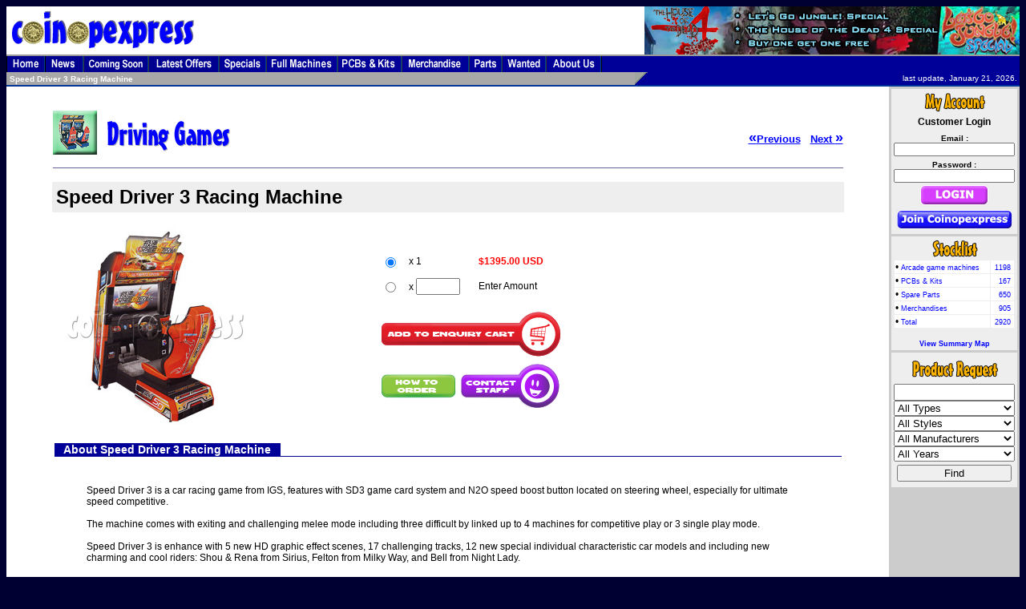

--- FILE ---
content_type: text/html; charset=utf-8
request_url: https://www.coinopexpress.com/products/machines/driving-riding-games/speed-driver-3-racing-machine-8690.html
body_size: 12145
content:
<script type="text/javascript">
//<![CDATA[
function toggleSection(a){if(a=document.getElementById(a))a.style.display="none"==a.style.display?"inline":"none"}function hexval(a){return a.toString(16).toUpperCase()}function onchange_price(a){a.value=(100*a.value|0)/100}function onchange_integer(a){a.value|=0}function onchange_float(a){a.value=parseFloat(a.value)||0}
function onchange_colour_slider(a,b,c){var e=parseInt(b.value,16)&255;b.value=e.toString(16);var d=document.getElementsByName(a)[0];d&&(b=parseInt(d.value.slice(-6),16)&16777215,c=5-c<<2,b=b^b&255<<c|e<<c,d.value="#"+("000000"+b.toString(16)).slice(-6),a=document.getElementById(a+"_table"))&&(a.style.backgroundColor="#"+("000000"+b.toString(16)).slice(-6),a.style.color="#"+("000000"+(65793*(((b&255)+(b>>8&255)+(b>>16&255))/3&255)^8421504).toString(16)).slice(-6))};
//]]>
</script>

<html lang="en">
<head>
	<meta http-equiv="Content-Type" content="text/html; charset=utf-8" />
	<title>Speed Driver 3 Racing Machine</title>
	<meta  name="Description" content="Speed Driver 3 is a car racing game from IGS, features with SD3 game card system and N2O speed boost button located on steering wheel, especially for ultimate speed competitive." />
	<meta name="Keywords" content="Speed, Driver, 3, Racing, Machine" />
	<!-- arcade, video game, coinop, amusement, devices, pcb, dedicated, pinball, redemption, parts, sega, namco, konami, snk, capcom, taito, atari, midway, williams, coin, operated, coinop, gaming, pinball, pool, juke box, simulator, AWP, SWP, club, billiard, pool tables, air hockey, ping pong, jukebox, foosball, Dartboards, game equipment, shuffleboard, table tennis, gambling, video games, arcade games, amusement parks, fruit machines, directory -->

	<!-- Social Media Sharing -->

	<meta property="og:url" content="https://www.coinopexpress.com/products/machines/driving-riding-games/speed-driver-3-racing-machine-8690.html" />
	<meta property="og:title" content="Speed Driver 3 Racing Machine" />
	<meta property="og:description" content="Speed Driver 3 is a car racing game from IGS, features with SD3 game card system and N2O speed boost button located on steering wheel, especially for ultimate speed competitive." />

			<meta property="og:image" content="https://static.coinopexpress.com/images/products/large/8690.jpg"/>
	

	<meta name="twitter:card" content="summary" />
	<meta property="og:url" content="https://www.coinopexpress.com/products/machines/driving-riding-games/speed-driver-3-racing-machine-8690.html" />
	<meta property="og:title" content="Speed Driver 3 Racing Machine" />
	<meta property="og:description" content="Speed Driver 3 is a car racing game from IGS, features with SD3 game card system and N2O speed boost button located on steering wheel, especially for ultimate speed competitive." />

			<meta property="og:image" content="https://static.coinopexpress.com/images/products/large/8690.jpg" />
	
	<!-- /Social Media Sharing -->


	<link rel="shortcut icon" href="/favicon.ico" type="image/x-icon" />
	<link rel="icon" href="/favicon.ico" type="image/x-icon" />
	<script type="text/javascript" src="/jquery/thickbox.js"></script>
	<script type="text/javascript" src="/jscript/tooltip.1.0.2.js"></script>
	<script type="text/javascript">
//<![CDATA[
function MM_swapImgRestore() { //v3.0
  var i,x,a=document.MM_sr; for(i=0;a&&i<a.length&&(x=a[i])&&x.oSrc;i++) x.src=x.oSrc;
}
function MM_preloadImages() { //v3.0
  var d=document; if(d.images){ if(!d.MM_p) d.MM_p=new Array();
    var i,j=d.MM_p.length,a=MM_preloadImages.arguments; for(i=0; i<a.length; i++)
    if (a[i].indexOf("#")!=0){ d.MM_p[j]=new Image; d.MM_p[j++].src=a[i];}}
}
function MM_swapImage() { //v3.0
  var i,j=0,x,a=MM_swapImage.arguments; document.MM_sr=new Array; for(i=0;i<(a.length-2);i+=3)
   if ((x=MM_findObj(a[i]))!=null){document.MM_sr[j++]=x; if(!x.oSrc) x.oSrc=x.src; x.src=a[i+2];}
}
function MM_findObj(n, d) { //v4.0
  var p,i,x;  if(!d) d=document; if((p=n.indexOf("?"))>0&&parent.frames.length) {
    d=parent.frames[n.substring(p+1)].document; n=n.substring(0,p);}
  if(!(x=d[n])&&d.all) x=d.all[n]; for (i=0;!x&&i<d.forms.length;i++) x=d.forms[i][n];
  for(i=0;!x&&d.layers&&i<d.layers.length;i++) x=MM_findObj(n,d.layers[i].document);
  if(!x && document.getElementById) x=document.getElementById(n); return x;
}
function MM_openBrWindow(theURL,winName,features) { //v2.0
  window.open(theURL,winName,features);
}
//]]>
	</script>
	<!-- <link rel="stylesheet" href="/css/style.css" type="text/css" /> -->
	<link rel="stylesheet" href="/css/jquery.thickbox.css" type="text/css" />
	<link rel="stylesheet" href="/site.css" type="text/css" />
</head>

<body bgcolor="#000033" text="#000000" alink="#333333" link="#0000FF" vlink="#0000FF" onload="MM_preloadImages('/img_coe/bar_tender_blue.gif', '/img_coe/bar_fullmachines_blue.gif', '/img_coe/bar_pcbs_kits_blue.gif', '/img_coe/bar_merchandise_blue.gif','/img_coe/bar_spareparts_blue.gif', '/img_coe/bar_other_blue.gif', '/img_coe/bar_aboutus_blue.gif', '/img_coe/bar_latestoffers_blue.gif', '/img_coe/bar_news_blue.gif', '/img_coe/bar_comingsoon_blue.gif', '/img_coe/bar_wanted_blue.gif', '/img_coe/bar_specials_blue.gif','/img_coe/bar_home.gif','/img_coe/bar_latestoffers_blue.gif')">
<script type="text/javascript">
//<![CDATA[
(function(i,s,o,g,r,a,m){i['GoogleAnalyticsObject']=r;i[r]=i[r]||function(){
(i[r].q=i[r].q||[]).push(arguments)},i[r].l=1*new Date();a=s.createElement(o),
m=s.getElementsByTagName(o)[0];a.async=1;a.src=g;m.parentNode.insertBefore(a,m)
})(window,document,'script','//www.google-analytics.com/analytics.js','ga');
ga('create', 'UA-44697265-6', 'coinopexpress.com');
ga('send', 'pageview');
//]]>
</script>
<table width="100%" border="0" cellpadding="0" cellspacing="0"><tr>
	<td bgcolor="#ffffff"><a href="/index.html"><img src="/img_coe/coinopexpress_weblogo.gif" border="0" alt="Coinop Express" /></a></td>
	<td bgcolor="#ffffff"><div align="right"><a href="https://www.coinopexpress.com/products/machines/shooting-games/Let%27s-Go-Jungle%21-Special--11712.html"><img src="/images/504_banner_img." alt="" border="0" /></a></div></td>
</tr></table>

<table border="0" cellpadding="0" cellspacing="0" width="100%">
	<tr bgcolor="#003399"><td bgcolor="#999999" height="2" width="99%"></td></tr>
	<tr bgcolor="#000099"><td><a href="/index.html" onmouseout="MM_swapImgRestore()" onmouseover="MM_swapImage('Image127','','/img_coe/bar_home.gif',1)"><img name="Image127" src="/img_coe/bar_home_navy.gif" width="49" height="20" border="0" alt="Home" /></a><a href="/news.html" onmouseout="MM_swapImgRestore()" onmouseover="MM_swapImage('Image27','','/img_coe/bar_news_blue.gif',1)"><img name="Image27" border="0" src="/img_coe/bar_news_navy.gif" width="48" height="20" alt="News" /></a><a href="/comingsoon.html" onmouseout="MM_swapImgRestore()" onmouseover="MM_swapImage('comingsoon','','/img_coe/bar_comingsoon_blue.gif',1)"><img name="comingsoon" border="0" src="/img_coe/bar_comingsoon_navy.gif" width="81" height="20" alt="Comming Soon" /></a><a href="/offers.html" onmouseout="MM_swapImgRestore()" onmouseover="MM_swapImage('offers','','/img_coe/bar_latestoffers_blue.gif',1)"><img name="offers" border="0" src="/img_coe/bar_latestoffers_navy.gif" width="88" height="20" alt="Latest Offers" /></a><a href="/specials.html" onmouseout="MM_swapImgRestore()" onmouseover="MM_swapImage('specials','','/img_coe/bar_specials_blue.gif',1)"><img name="specials" border="0" src="/img_coe/bar_specials_navy.gif" width="59" height="20" alt="Specials" /></a><a href="/products/machines.html" onmouseout="MM_swapImgRestore()" onmouseover="MM_swapImage('Image28','','/img_coe/bar_fullmachines_blue.gif',1)"><img name="Image28" border="0" src="/img_coe/bar_fullmachines_navy.gif" width="89" height="20" alt="Machines" /></a><a href="/products/pcbs.html" onmouseout="MM_swapImgRestore()" onmouseover="MM_swapImage('Image29','','/img_coe/bar_pcbs_kits_blue.gif',1)"><img name="Image29" border="0" src="/img_coe/bar_pcbs_kits_navy.gif" width="80" height="20" alt="PCBs" /></a><a href="/products/merchandises.html" onmouseout="MM_swapImgRestore()" onmouseover="MM_swapImage('Image30','','/img_coe/bar_merchandise_blue.gif',1)"><img name="Image30" border="0" src="/img_coe/bar_merchandise_navy.gif" width="84" height="20" alt="Merchandise" /></a><a href="/products/parts.html" onmouseout="MM_swapImgRestore()" onmouseover="MM_swapImage('Image31','','/img_coe/bar_spareparts_blue.gif',1)"><img name="Image31" border="0" src="/img_coe/bar_spareparts_navy.gif" width="41" height="20" alt="Spare Parts" /></a><a href="/wanted.html" onmouseout="MM_swapImgRestore()" onmouseover="MM_swapImage('Image32','','/img_coe/bar_wanted_blue.gif',1)"><img name="Image32" border="0" src="/img_coe/bar_wanted_navy.gif" width="55" height="20" alt="Wanted" /></a><a href="/about_us/index.html" onmouseout="MM_swapImgRestore()" onmouseover="MM_swapImage('Image33','','/img_coe/bar_aboutus_blue.gif',1)"><img name="Image33" border="0" src="/img_coe/bar_aboutus_navy.gif" width="69" height="20" alt="About Us" /></a></td></tr>
</table>

<table border="0" cellpadding="0" cellspacing="0" width="100%">
	<tr bgcolor="#999999">
		<td rowspan="2" valign="middle" width="62%" bgcolor="#a8a8a8"><table width="100%" border="0" cellspacing="0" cellpadding="1"><tr><td><b>&nbsp;<font size="1" color="#ffffff"><a href="/products/machines/driving-riding-games/speed-driver-3-racing-machine-8690.html" class="htlink">Speed Driver 3 Racing Machine</a></font></b></td></tr></table></td>
		<td colspan="2" bgcolor="#a8a8a8"></td>
	</tr>
	<tr bgcolor="#666666">
		<td valign="top" width="6%" bgcolor="#000099"><img alt="" border="0" height="16" src="/img_coe/tdc_grey.gif" width="21" /></td>
		<td align="right" valign="middle" width="32%" bgcolor="#000099"><font color="#ffffff" face="verdana, arial" size="1">last update, January 21, 2026.&nbsp;<br /></font></td>
	</tr>
	<tr bgcolor="#003399"><td colspan="3" height="2"></td></tr>
</table>

<table width="100%" cellspacing="0" cellpadding="0" border="0"><tr>
	<td valign="top" width="0%" bgcolor="#cccccc" nowrap="nowrap">
	</td>
	<td valign="top" bgcolor="#ffffff" width="98%"><table cellpadding="0" border="0" width="100%" style='border-collapse: collapse;'><tr><td>
<!-- end_of_header --><br />
<br />
<!-- header graphics table -->
<table border="0" cellpadding="0" style="width:90%;margin:auto">
    <tr>
        <td width="75%" nowrap="nowrap">
            <!-- header graphics -->
<a href="/products/machines/driving-riding-games/"><img src="/images/sections/icon_105.gif" width="55" height="55" alt="machines" border="0" /><img src="/images/shim.gif" border="0" width="10" height="1" /><img src="/images/header_driving_games.gif" width="200" height="50" alt="machines" border="0" /></a><br /><br />
        <!-- //header graphics -->
    </td>
    <td width="25%" align="right">
        <!-- right column data -->
      <font size="2"><b><a href="/products/machines/driving-riding-games/Speed-Driver-3-Arcade-Video-Racing-Machine-10776.html"><font size="4">&laquo;</font>Previous</a></b></font>&nbsp;&nbsp;&nbsp;
	  <font size="2"><b><a href="/products/machines/driving-riding-games/Speed-Driver-4-World-Fever-Racing-game-9558.html">Next <font size="4">&raquo;</font></a></b></font>
            <!-- //right column data -->
        </td>
    </tr>
    <!-- single coloured bar/line -->
    <tr>
        <td bgcolor="#666699" colspan="2"><img src="/images/shim.gif" width="1" height="1" /></td>
    </tr>
    <!-- //single coloured bar/line -->
</table>
<!-- //header graphics able -->

<!-- main products header -->
<!-- product 8690 details -->
<br />
<script type="text/javascript">
//<![CDATA[
var pricing = {"1":1395};
var precision=2;
function openfcwindow(weight)
{
	newWin = window.open('/freight/adminShippingForm.php?w='+weight+'&DestC=US','quoteWin','width=600,height=450,resizable,scrollbars');
	newWin.focus();
}
function openhtowindow(weight)
{
	newWin = window.open('/about_us/howto_order.html','htoWin','toolbar,location,directories,status,menubar,scrollbars,copyhistory,resizable');
	newWin.focus();
}
//]]>
</script>
<link rel="stylesheet" href="/images/new_images/new_images_spritemap.css" type="text/css" />
<table width="90%" border="0" cellspacing="1" cellpadding="2" align="center">
  <tr>
    <td colspan="2" bgcolor="#EEEEEE"> <table width="100%">
        <tr>
          <td><h1 style='margin:0;'>Speed Driver 3 Racing Machine</h1>
          </td>
                  </tr>
      </table></td>
  </tr>
<tr>
	<!-- td width="1%" valign="top">&nbsp;<div style="background-image:url('https://static.coinopexpress.com/images/products/large/8690.jpg')" title="Speed Driver 3 Racing Machine"><img src="/images/shim.gif" alt="Speed Driver 3 Racing Machine" width="250" height="250" /></div>&nbsp;</td -->
	<td width="1%" valign="top">
		&nbsp;
<!--
array (
  'img' => '<a href="https://www.coinopexpress.com/products/machines/driving-riding-games/Speed-Driver-3-Racing-Machine-8690.html"><img src="https://static.coinopexpress.com/images/products/thumb/8690.jpg" alt="Speed Driver 3 Racing Machine" width="96" height="96" border="0" /></a>',
  'img_src' => 'https://static.coinopexpress.com/images/products/large/8690.jpg',
  'attr' => 'width="250" height="250"',
  'price_changed' => false,
  'link' => '<a href="https://www.coinopexpress.com/products/machines/driving-riding-games/Speed-Driver-3-Racing-Machine-8690.html">',
  'link_end' => '</a>',
  'name' => 'Speed Driver 3 Racing Machine',
  'sales_price' => '$1395.00 USD',
  'sample_price' => '$0.00 USD',
  'large_img' => '<img src="https://static.coinopexpress.com/images/products/large/8690.jpg" alt="Speed Driver 3 Racing Machine" vspace="10" hspace="10" width="250" height="250" />',
  'qty' => '1',
  'url' => 'https://www.coinopexpress.com/products/machines/driving-riding-games/Speed-Driver-3-Racing-Machine-8690.html',
)	-->
		<div style="position: relative;">
<img src="https://static.coinopexpress.com/images/products/large/8690.jpg" alt="Speed Driver 3 Racing Machine" width="250" height="250" />
					</div>
	</td>
	<td width="99%" valign="middle" style="padding:15px 15px 15px 150px;">
	
		<table width="100%" border="0" cellspacing="1" cellpadding="2">
			<tr><td colspan="3">&nbsp;</td></tr>
			<tr valign="top">
				<!--td width="20%" nowrap valign="top"><b>Unit Price:</b></td-->
				<td width="80%" colspan="2">
					
					<form action="/checkout/addtocart_8690.html" method="post" id="addtocart-form">
						<table>
							<tr>
								<td style="padding-top: 10px;"><input type="radio" name="product_qty" value="1" checked onchange="selectedQty(this);"></td>
								<td style="padding-top: 10px; padding-left: 10px;">x 1</td>
								<td style="padding-top: 10px; padding-left: 20px;"><span id="qty_1" class="qty_style" style="font-weight: bold; color: red;">$1395.00 USD</td>
							</tr>

														
							<tr>

								<td style="padding-top: 10px;"><input type="radio" name="product_qty" value="0" id="other-product-qty" onchange="selectedQty(this);"/></td>
								<td style="padding-top: 10px; padding-left: 10px;">x <input type="text" name="qty_other" onkeyup="document.getElementById('other-product-qty').checked = true; document.getElementById('other-product-qty').value=this.value; selectedQty(document.getElementById('other-product-qty'))" style="width:55px;" maxlength="10" /></td>
								<td style="padding-top: 10px; padding-left: 20px;"><span id="other_qty" class="qty_style">Enter Amount</span></td>
							</tr>
						</table>

						<script type="text/javascript">
							function selectedQty(input) {
								var id = "";

								if (input.getAttribute('id') == 'other-product-qty') {
									id = "other_qty";
								} else {
									id = "qty_" + input.value;
								}

								var s = document.getElementsByClassName('qty_style');
								for (var i = 0; i < s.length; i++) {
									s[i].removeAttribute('style');
								}

								//if (input.checked) {
									document.getElementById(id).style.fontWeight="bold";
									document.getElementById(id).style.color="red";
								//}
							}
						</script>
					</form>
				</td>
			</tr>


<!--table border="0" cellpadding="0" cellspacing="0" style="border-collapse:collapse;"-->
	<tr>
		<td>
			<a href="/checkout/addtocart_8690.html"  class="enquirycart"><img src="/images/shim.gif" alt="Add To Cart" title="Add To Cart" /></a>
		</td>
	</tr>

	<tr>
		<td>
			<table>
				<tr>
					<td><a href="#" onclick="openhtowindow();return false;" class="how_to"><img src="/images/shim.gif" alt="How To Order" title="How To Order" /></a></td>
					<!-- <td><a href="#" onclick="return false;" class="freight"><img src="/images/shim.gif" alt="Freight Quote" title="Freight Quote" /></a></td> -->
					<td><a href="#" onclick="window.open('https://m.coinopexpress.com/products/sendenquiry.html?mobile=false&popup&id=8690','quoteWin','width=500,height=600,resizable,scrollbars');return false;" class="contact_staff"><img src="/images/shim.gif" alt="Contact Staff" title="Contact Staff" /></a></td>
				</tr>
			</table>
		</td>
	</tr>
<!--/table -->

		</td>
	</tr>
</table>
				  </td>
		  </tr>
		</table>

		<br />

				<!-- about the product -->
		<!-- header -->
		<table border="0" width="90%" cellspacing="2" cellpadding="2" align="center">
		  <tr valign="top">
		    <td class="small_detail" colspan="4"> <table width="100%" border="0" cellspacing="0" cellpadding="0">
		        <tr>
		          <td width="20%" nowrap bgcolor="#000099">
				  	<h2 style="color: #ffffff; font-family: Verdana, Arial, Helvetica, sans-serif; margin: 0; font-size: 1.17em;">&nbsp;&nbsp;&nbsp;About
		            Speed Driver 3 Racing Machine&nbsp;&nbsp;&nbsp;</h2></td>
		          <td width="80%"><font size="2" face="Verdana, Arial, Helvetica, sans-serif">&nbsp;</font></td>
		        </tr>
		        <tr bgcolor="#000099">
		          <td colspan="2"><img src="/images/spacer.gif" width="1" height="1" alt="spacer" /></td>
		        </tr>
		      </table></td>
		  </tr>
		</table>
		<!-- //header -->
		<!-- details -->
		<br>
		<table width="85%" border="0" cellspacing="15" cellpadding="2" align="center">
		  <tr>
		    <td>Speed Driver 3 is a car racing game from IGS, features with SD3 game card system and N2O speed boost button located on steering wheel, especially for ultimate speed competitive.<br />
<br />
The machine comes with exiting and challenging melee mode including three difficult by linked up to 4 machines for competitive play or 3 single play mode.<br />
<br />
Speed Driver 3 is enhance with 5 new HD graphic effect scenes, 17 challenging tracks, 12 new special individual characteristic car models and including new charming and cool riders: Shou & Rena from Sirius, Felton from Milky Way, and Bell from Night Lady.</td>
		  </tr>
		</table>
		<br />
		<!-- //details -->
		<!-- //about the product -->
		<br />
						<!-- product details -->
		<!-- header -->
		<table border="0" width="90%" cellspacing="2" cellpadding="2" align="center">
		  <tr valign="top">
		    <td class="small_detail" colspan="4"> <table width="100%" border="0" cellspacing="2" cellpadding="0">
		        <tr>
		          <td> <table width="100%" border="0" cellspacing="0" cellpadding="0">
		              <tr>
		                <td width="20%" nowrap bgcolor="#000099"><h2 style="color: #ffffff; font-family: Verdana, Arial, Helvetica, sans-serif; margin: 0; font-size: 1.17em;">&nbsp;&nbsp;&nbsp;Speed Driver 3 Racing Machine Product
		                  Details&nbsp;&nbsp;&nbsp;</h2></td>
		                <td width="80%"><font size="2" face="Verdana, Arial, Helvetica, sans-serif">&nbsp;</font></td>
		              </tr>
		              <tr bgcolor="#000099">
		                <td colspan="2"><img src="/images/spacer.gif" width="1" height="1" alt="spacer"/></td>
		              </tr>
		            </table></td>
		        </tr>
		      </table></td>
		  </tr>
		</table>
		<!-- //header -->
		<!-- details -->
		<br>
		<table width="85%" border="0" cellspacing="15" cellpadding="2" align="center">
		  <tr>
		    <td>
		<ul>
<li> Voltage: 240V</li>
<li> Chinese version</li>
<li> with 37 inch LCD Screen</li>
<li> used and good working reconditioned machine</li>
<li> 7 days warranty</li>
</ul>
			</td>
		  </tr>
		</table>
		<br />
		<!-- //details -->
		<!-- //product details -->
				
<!-- other details -->
<!-- header -->
<table border="0" width="90%" cellspacing="2" cellpadding="2" align="center">
  <tr valign="top">
    <td class="small_detail" colspan="4"> <table width="100%" border="0" cellspacing="2" cellpadding="0">
        <tr>
          <td> <table width="100%" border="0" cellspacing="0" cellpadding="0">
              <tr>
                <td width="20%" nowrap bgcolor="#000099"><h2 style="color: #ffffff; font-family: Verdana, Arial, Helvetica, sans-serif; margin: 0; font-size: 1.17em;">&nbsp;&nbsp;&nbsp;Speed Driver 3 Racing Machine Other
                  Details&nbsp;&nbsp;&nbsp;</h2></td>
                <td width="80%"><font size="2" face="Verdana, Arial, Helvetica, sans-serif">&nbsp;</font></td>
              </tr>
              <tr bgcolor="#000099">
                <td colspan="2"><img src="/images/spacer.gif" width="1" height="1" alt="spacer"/></td>
              </tr>
            </table></td>
        </tr>
      </table></td>
  </tr>
</table>
<!-- //header -->
<!-- others -->
<br>
<table width="85%" border="0" cellspacing="15" cellpadding="2" align="center">
  <tr>
	<td>
	  <table width="100%" border="0" cellspacing="1" cellpadding="2" align="center">
        <tr>
          <td width="20%" nowrap valign="top"><b>Product ID:</b></td>
          <td width="80%">008690</td>
        </tr>
        <tr>
          <td width="20%" nowrap valign="top"><b>Item Type:</b></td>
          <td width="80%">Driving-Riding Games</td>
        </tr>
                <tr>
          <td width="20%" nowrap valign="top"><b>Manufacturer:</b></td>
          <td width="80%">IGS</td>
        </tr>
                        <tr>
          <td width="20%" nowrap valign="top"><b>Country:</b></td>
          <td width="80%">China</td>
        </tr>
                        <tr>
          <td width="20%" nowrap valign="top"><b>Year Released:</b></td>
          <td width="80%">2010</td>
        </tr>
                                	  </table>
	</td>
  </tr>
</table>
<br>
<!-- //others -->
<!-- //other details -->

<script type="text/javascript">
//<![CDATA[
function screenshots(theURL,winwidth,winheight)
{
  winleft = 200; // just dummie values
  wintop = 200; // just dummie values
  if (winwidth < 350) winwidth = 350;
  if (winheight < 350) winheight = 350;
  if (winwidth > screen.width - 50) winwidth = screen.width - 50;
  if (winheight > screen.height - 100) winheight = screen.height - 100;
  if (parseInt(navigator.appVersion) >= 4)
  {
    winleft = (screen.width / 2) - (winwidth / 2); // center the window right to left
    wintop = (screen.height / 2) - (winheight / 2) - 20; // center the window top to bottom
    // the values get inserted into the features parameter of the window.open command...
  }
  var features = 'resizable=yes,scrollbars=yes,width=' + winwidth + ',height=' + winheight + ',top=' + wintop + ',left=' + winleft;
  var winName = '_blank';
  var script = "/" + "screenshots/" + theURL;
  window.open(script, winName, features);
}
//]]>
</script>

<style type="text/css">
/*<![CDATA[*/
.screenshot_table {
  border-collapse: collapse;
  margin-top: 16px;
  margin-left: auto;
  margin-right: auto;
}
.screenshot_table td, .screenshot_table th {
  border: 1px solid #000099;
  font-size: 12px;
  padding: 2px 10px;
  color: #0000ff;
}
.screenshot_table th h3 {
  font-size: 12px;
  margin: 0;
}
/*]]>*/
</style>

<table border="0" cellpadding="2" cellspacing="2" width="90%" align="center">
  <tr>
    <td>
      <table width="100%" border="0" cellspacing="0" cellpadding="0">
        <tr><td width="20%" nowrap bgcolor="#000099"><h2 style="color:#fff;font-family:Verdana,Arial,Helvetica,sans-serif;margin:0;font-size:1.17em">&nbsp;&nbsp;&nbsp;Speed Driver 3 Racing Machine Images&nbsp;&nbsp;&nbsp;</h3></td>
          <td width="80%"><font size="2" face="Verdana, Arial, Helvetica, sans-serif">&nbsp;</font></td></tr>
        <tr bgcolor="#000099"><td colspan="2"><img src="/images/spacer.gif" width="1" height="1" /></td></tr>
      </table>

      <br />

      <!-- screenshots -->
<table class="screenshot_table">
  <tr><td><span class="custom_sprite_550" style="margin:0 auto;padding:0;"><img alt="Speed Driver 3 Racing Machine 25117" title="Speed Driver 3 Racing Machine 25117" src="https://static.coinopexpress.com/images/screenshots/large/25117.jpg" style="max-height:550px;max-width:550px;" /></span></td></tr>
  <tr><th>Speed Driver 3 Racing Machine 25117</th></tr>
</table>
<table class="screenshot_table">
  <tr><td><span class="custom_sprite_550" style="margin:0 auto;padding:0;"><img alt="Speed Driver 3 Racing Machine 25118" title="Speed Driver 3 Racing Machine 25118" src="https://static.coinopexpress.com/images/screenshots/large/25118.jpg" style="max-height:550px;max-width:550px;" /></span></td></tr>
  <tr><th>Speed Driver 3 Racing Machine 25118</th></tr>
</table>
<table class="screenshot_table">
  <tr><td><span class="custom_sprite_550" style="margin:0 auto;padding:0;"><img alt="Speed Driver 3 Racing Machine 25120" title="Speed Driver 3 Racing Machine 25120" src="https://static.coinopexpress.com/images/screenshots/large/25120.jpg" style="max-height:550px;max-width:550px;" /></span></td></tr>
  <tr><th>Speed Driver 3 Racing Machine 25120</th></tr>
</table>
<table class="screenshot_table">
  <tr><td><span class="custom_sprite_550" style="margin:0 auto;padding:0;"><img alt="Speed Driver 3 Racing Machine 25121" title="Speed Driver 3 Racing Machine 25121" src="https://static.coinopexpress.com/images/screenshots/large/25121.jpg" style="max-height:550px;max-width:550px;" /></span></td></tr>
  <tr><th>Speed Driver 3 Racing Machine 25121</th></tr>
</table>
<table class="screenshot_table">
  <tr><td><span class="custom_sprite_550" style="margin:0 auto;padding:0;"><img alt="Speed Driver 3 Racing Machine 25122" title="Speed Driver 3 Racing Machine 25122" src="https://static.coinopexpress.com/images/screenshots/large/25122.jpg" style="max-height:550px;max-width:550px;" /></span></td></tr>
  <tr><th>Speed Driver 3 Racing Machine 25122</th></tr>
</table>
<table class="screenshot_table">
  <tr><td><span class="custom_sprite_550" style="margin:0 auto;padding:0;"><img alt="Speed Driver 3 Racing Machine 25123" title="Speed Driver 3 Racing Machine 25123" src="https://static.coinopexpress.com/images/screenshots/large/25123.jpg" style="max-height:550px;max-width:550px;" /></span></td></tr>
  <tr><th>Speed Driver 3 Racing Machine 25123</th></tr>
</table>
<table class="screenshot_table">
  <tr><td><span class="custom_sprite_550" style="margin:0 auto;padding:0;"><img alt="Speed Driver 3 Racing Machine 25124" title="Speed Driver 3 Racing Machine 25124" src="https://static.coinopexpress.com/images/screenshots/large/25124.jpg" style="max-height:550px;max-width:550px;" /></span></td></tr>
  <tr><th>Speed Driver 3 Racing Machine 25124</th></tr>
</table>
<table class="screenshot_table">
  <tr><td><span class="custom_sprite_550" style="margin:0 auto;padding:0;"><img alt="Speed Driver 3 Racing Machine 25125" title="Speed Driver 3 Racing Machine 25125" src="https://static.coinopexpress.com/images/screenshots/large/25125.jpg" style="max-height:550px;max-width:550px;" /></span></td></tr>
  <tr><th>Speed Driver 3 Racing Machine 25125</th></tr>
</table>
<table class="screenshot_table">
  <tr><td><span class="custom_sprite_550" style="margin:0 auto;padding:0;"><img alt="Speed Driver 3 Racing Machine 25126" title="Speed Driver 3 Racing Machine 25126" src="https://static.coinopexpress.com/images/screenshots/large/25126.jpg" style="max-height:550px;max-width:550px;" /></span></td></tr>
  <tr><th>Speed Driver 3 Racing Machine 25126</th></tr>
</table>
<table class="screenshot_table">
  <tr><td><span class="custom_sprite_550" style="margin:0 auto;padding:0;"><img alt="Speed Driver 3 Racing Machine 25127" title="Speed Driver 3 Racing Machine 25127" src="https://static.coinopexpress.com/images/screenshots/large/25127.jpg" style="max-height:550px;max-width:550px;" /></span></td></tr>
  <tr><th>Speed Driver 3 Racing Machine 25127</th></tr>
</table>
<table class="screenshot_table">
  <tr><td><span class="custom_sprite_550" style="margin:0 auto;padding:0;"><img alt="Speed Driver 3 Racing Machine 25128" title="Speed Driver 3 Racing Machine 25128" src="https://static.coinopexpress.com/images/screenshots/large/25128.jpg" style="max-height:550px;max-width:550px;" /></span></td></tr>
  <tr><th>Speed Driver 3 Racing Machine 25128</th></tr>
</table>
<table class="screenshot_table">
  <tr><td><span class="custom_sprite_550" style="margin:0 auto;padding:0;"><img alt="Speed Driver 3 Racing Machine 25129" title="Speed Driver 3 Racing Machine 25129" src="https://static.coinopexpress.com/images/screenshots/large/25129.jpg" style="max-height:550px;max-width:550px;" /></span></td></tr>
  <tr><th>Speed Driver 3 Racing Machine 25129</th></tr>
</table>
<table class="screenshot_table">
  <tr><td><span class="custom_sprite_550" style="margin:0 auto;padding:0;"><img alt="Speed Driver 3 Racing Machine 25130" title="Speed Driver 3 Racing Machine 25130" src="https://static.coinopexpress.com/images/screenshots/large/25130.jpg" style="max-height:550px;max-width:550px;" /></span></td></tr>
  <tr><th>Speed Driver 3 Racing Machine 25130</th></tr>
</table>
<table class="screenshot_table">
  <tr><td><span class="custom_sprite_550" style="margin:0 auto;padding:0;"><img alt="Speed Driver 3 Racing Machine 25131" title="Speed Driver 3 Racing Machine 25131" src="https://static.coinopexpress.com/images/screenshots/large/25131.jpg" style="max-height:550px;max-width:550px;" /></span></td></tr>
  <tr><th>Speed Driver 3 Racing Machine 25131</th></tr>
</table>
<table class="screenshot_table">
  <tr><td><span class="custom_sprite_550" style="margin:0 auto;padding:0;"><img alt="Speed Driver 3 Racing Machine 25132" title="Speed Driver 3 Racing Machine 25132" src="https://static.coinopexpress.com/images/screenshots/large/25132.jpg" style="max-height:550px;max-width:550px;" /></span></td></tr>
  <tr><th>Speed Driver 3 Racing Machine 25132</th></tr>
</table>
    </td>
  </tr>
</table>
<ul><li><b>Please Note:</b> there is minimum order of $200USD <a href="/about_us/howto_order.html">(more info)</a></li></ul>
<!-- //product 8690 details --><br />
<br />
<!-- start_of_footer -->
		<br />
		<br />
		<br />
	</td></tr></table></td>
	<td valign="top" width="1%" bgcolor="#cccccc" nowrap="nowrap">
<!-- right_side.inc -->

<table cellspacing="3" cellpadding="3" width="100%" bgcolor="#cccccc" border="0">
<link rel="stylesheet" href="/images/new_images/new_images_spritemap.css" type="text/css" />
<style type="text/css">
td#side_login { background-color:#eee; text-align:center; }
td#side_login div { text-align:center; }
form#login_form table { font-family:Verdana; border-collapse:collapse; }
form#login_form table td { font-size:10px; font-weight:bold; }
form#login_form table td input { font-size:10px; font-family:Verdana; width:100%; }
</style>
<script type="text/javascript">
//<![CDATA[
function getElement(name,fail_safe)
{
	if(fail_safe==null) fail_safe=true;
	var elem=document.getElementById(name);
	if(elem) return elem;
	elem=document.getElementsByName(name);
	if(elem.length>0) return elem[0];
	if(document.all!=null && fail_safe)
	{
		for(var key in document.all)
		{
			if(document.all[key].id==name) return document.all[key];
			if(document.all[key].name==name) return document.all[key];
		}
	}
	return null;
}
//]]>
</script>
<tr><td id="side_login">
	<img src="/img_coe/headeryellow_myaccount.gif" alt="My Account" /><br />
	<div>
		<p style="margin:0px;padding:5px 3px 8px 3px;"><b>Customer Login</b></p>
		<form style="margin:0px;padding:0px;" id="login_form" name="login_form" method="post" action="/members/login.html">
			<input type="hidden" name="return_url" value="" />
			<table align="center" border="0" cellpadding="0">
				<tr><td style="text-align:center;">Email :</td></tr>
				<tr><td valign="top" style="padding-bottom:5px;"><input type="text" name="login[email]" value="" /></td></tr>
				<tr><td style="text-align:center;">Password :</td></tr>
				<tr><td valign="top"><input type="password" name="login[password]" value="" /></td></tr>
				<tr><td style="padding:3px;text-align:center;"><a href="#" onclick="getElement('login_form').submit();return false;" class="login" style="margin:auto;"><img src="/images/shim.gif" style="border:none;" alt="Login" title="Login" /></a></td></tr>
				<tr><td style="padding:3px;text-align:center;"><a href="/signup/" class="join" style="margin:auto;"><img src="/images/shim.gif" style="border:none;" alt="Join Coinopexpress" title="Join Coinopexpress" /></a></td></tr>
			</table>
		</form>
	</div>
</td></tr>
<!-- non member_options -->

<tr><td bgcolor="#EEEEEE"><p>
    <div align="center"><img src="/img_coe/headeryellow_stocklist.gif" width="140" height="26" border="0" alt="My Account" align="center" /></div>
    <table width="100%" border="0" cellspacing="1" cellpadding="1">
<tr bgColor="#FFFFFF">  <td> &#149; <a href="/products/machines.html" class="linkStyle1">Arcade game machines</a></td>  <td align="right"><a href="/products/machines.html" class="linkStyle1">1198</a>&nbsp;</td></tr><tr bgColor="#FFFFFF">  <td> &#149; <a href="/products/pcbs.html" class="linkStyle1">PCBs &amp; Kits</a></td>  <td align="right"><a href="/products/pcbs.html" class="linkStyle1">167</a>&nbsp;</td></tr><tr bgColor="#FFFFFF">  <td> &#149; <a href="/products/parts.html" class="linkStyle1">Spare Parts</a></td>  <td align="right"><a href="/products/parts.html" class="linkStyle1">650</a>&nbsp;</td></tr><tr bgColor="#FFFFFF">  <td> &#149; <a href="/products/merchandises.html" class="linkStyle1">Merchandises</a></td>  <td align="right"><a href="/products/merchandises.html" class="linkStyle1">905</a>&nbsp;</td></tr><tr bgColor="#FFFFFF">  <td> &#149; <A HREF="/products/" class="linkStyle1">Total</a></td>  <td align="right"><A HREF="/products/" class="linkStyle1">2920</a>&nbsp;</td></tr>    </table>
    <br />
    <div align="center"><a href="/products/" class="linkStyle1"><b>View Summary Map</b></a></div>
</p></td></tr>

<!-- //non member_options -->
<!-- product search -->

<tr><td align="center" bgcolor="#EEEEEE"><form name="product_search" action="/products/" method="get" style="margin:0px;">
    <img style="padding:5px;" src="/img_coe/headeryellow_prodrequest.gif" width="140" height="26" border=0 alt="Product Request" />
    <input type="hidden" name="search_section" value="machines" />
    <table style="border-collapse:collapse;width:100%;" cellpadding="0" cellspacing="0" border="0">
        <tr><td><input type="text" name="query" size="8" value="" style="width:100%" /></td></tr>

        <!-- search type -->
        <tr><td><select name="search_type" style="width:100%">
            <option value="">All Types</option>
            <option value="">-------------</option>
				<option value="114">Air Hockey</option>
				<option value="107">Arcade Cabinets Only</option>
				<option value="536">Basketball Machines</option>
				<option value="489">Battery Car</option>
				<option value="538">Bowling Machine</option>
				<option value="480">Bumper Cars</option>
				<option value="544">Carousel</option>
				<option value="112">Crane Machines</option>
				<option value="494">Dartboard</option>
				<option value="101">Dedicated Machines</option>
				<option value="105">Driving-Riding Games</option>
				<option value="555">Excavator</option>
				<option value="557">Fish Machines</option>
				<option value="539">Hammer &amp; Punch machines</option>
				<option value="110">Kiddie Rides</option>
				<option value="479">Medal Games</option>
				<option value="545">Motion Theatre</option>
				<option value="109">Music-Dance Machines</option>
				<option value="477">Park Rides &amp; Attractions</option>
				<option value="442">Pinball Machine</option>
				<option value="111">Prize Machines</option>
				<option value="104">Redemption Machines</option>
				<option value="106">Shooting Games</option>
				<option value="113">Soccer - Foosball Tables</option>
				<option value="115">Sport Games</option>
				<option value="571">Ticket Redemption</option>
				<option value="463">Touch Screen</option>
				<option value="543">Train</option>
				<option value="464">Vending Machines</option>
				<option value="567">Virtual Reality Arcade VR</option>
				<option value="490">Walking Animal</option>
				<option value="556">Water Games</option>
				<option value="560">Wheel Game Ticket Machine</option>
        </select></td></tr>
        <!-- //search type -->
        <!-- search style -->
        <tr><td><select name="search_style" style="width:100%">
            <option value="">All Styles</option>
            <option value="">-------------</option>
			<option value="5">Action</option>
			<option value="47">Adventure</option>
			<option value="7">Basketball</option>
			<option value="46">Bowling</option>
			<option value="8">Boxing</option>
			<option value="9">Car racing</option>
			<option value="56">Coin Pusher</option>
			<option value="11">Dancing</option>
			<option value="44">Driving</option>
			<option value="4">Fighting</option>
			<option value="13">Fishing</option>
			<option value="14">Gun Shooting</option>
			<option value="18">Music</option>
			<option value="35">Punch</option>
			<option value="19">Puzzle</option>
			<option value="43">Racing</option>
			<option value="32">Shooter</option>
			<option value="20">Sports</option>
        </select></td></tr>
        <!-- //search style -->
        <!-- search manufacturer -->
        <tr><td><select name="search_manufacturer" style="width:100%">
            <option value="">All Manufacturers</option>
            <option value="">-------------</option>
			<option value="663">American Pinball</option>
			<option value="108">Amuse World</option>
			<option value="113">Andamiro</option>
			<option value="136">Banpresto</option>
			<option value="650">BaoHui-GuangZhou</option>
			<option value="511">Baytek</option>
			<option value="527">Bob's Space Racer</option>
			<option value="110">Capcom</option>
			<option value="568">Coastal</option>
			<option value="554">Garlando</option>
			<option value="655">Golden Dragon-GuangZhou</option>
			<option value="649">HuangYue-GoungZhou</option>
			<option value="114">IGS</option>
			<option value="624">Imply</option>
			<option value="543">Innovative Creations in Entertainment (ICE)</option>
			<option value="648">JinHui-GuangZhou </option>
			<option value="641">Komuse</option>
			<option value="105">Konami</option>
			<option value="570">LAI Games</option>
			<option value="661">Macrown</option>
			<option value="102">Namco</option>
			<option value="587">Playmore</option>
			<option value="594">Raw Thrills</option>
			<option value="646">Saint-Fun International</option>
			<option value="141">Sammy</option>
			<option value="101">Sega</option>
			<option value="622">Seisakusho</option>
			<option value="104">Taito</option>
			<option value="647">Tecway</option>
			<option value="613">Trio-Tech</option>
			<option value="606">Tsunami Visual Technologies, Inc</option>
			<option value="660">Unis</option>
			<option value="491">Universal</option>
			<option value="645">Wahlap</option>
        </select></td></tr>
        <!-- //search manufacturer -->
        <!-- search year -->
        <tr><td><select name="search_year" style="width:100%">
            <option value="">All Years</option>
            <option value="">-------------</option>
            <option value="55">2021</option>
            <option value="54">2020</option>
            <option value="53">2019</option>
            <option value="52">2018</option>
            <option value="51">2017</option>
            <option value="50">2016</option>
            <option value="49">2015</option>
            <option value="48">2014</option>
            <option value="47">2013</option>
            <option value="46">2012</option>
            <option value="45">2011</option>
            <option value="44">2010</option>
            <option value="43">2009</option>
            <option value="42">2008</option>
            <option value="41">2007</option>
            <option value="40">2006</option>
            <option value="39">2005</option>
            <option value="38">2004</option>
            <option value="37">2003</option>
            <option value="33">2002</option>
            <option value="32">2001</option>
            <option value="30">1999</option>
            <option value="29">1998</option>
            <option value="28">1997</option>
            <option value="27">1996</option>
            <option value="25">1994</option>
            <option value="24">1993</option>
            <option value="22">1991</option>
        </select></td></tr>
        <tr><td style="padding:4px;"><input type="submit" name="Submit" value="Find" style="width:100%;" /></td></tr>
    </table>
</form></td></tr>
	<tr><td style="text-align:center;">
<!-- side_banners.tpl -->


<!-- /side_banners.tpl -->
	</td></tr>
	<tr><td>&nbsp;</td></tr>
</table>

<!-- /right_side.inc -->
	</td>
</tr></table>

<form action="" method="post" style="margin:0px;padding:0px;"><table border="0" cellpadding="0" cellspacing="0" width="100%"><tr bgcolor="#999999"><td width="99%" nowrap="nowrap" align="right">
	<font color="white" class="menuLink"><b>View Prices In:</b></font>
	<select name="new_currency">
<option value="ADP">ADP - Andorran Peseta</option>
<option value="AED">AED - U.A. Emirates Dirham</option>
<option value="AFN">AFN - Afghanistan Afgani</option>
<option value="ALL">ALL - Albanian Leks</option>
<option value="AMD">AMD - Armenian Dram</option>
<option value="ANG">ANG - Neth. Antilles Guilders</option>
<option value="ARS">ARS - Argentine Pesos</option>
<option value="AUD">AUD - Australian Dollars</option>
<option value="AWG">AWG - Aruban Florin</option>
<option value="BBD">BBD - Barbados Dollars</option>
<option value="BDT">BDT - Bangladeshi Taka</option>
<option value="BGN">BGN - Bulgarian Lev</option>
<option value="BHD">BHD - Bahraini Dinars</option>
<option value="BIF">BIF - Burundi Franc</option>
<option value="BMD">BMD - Bermudian Dollars</option>
<option value="BND">BND - Brunei Dollars</option>
<option value="BOB">BOB - Bolivian Boliviano</option>
<option value="BRL">BRL - Brazilian Reals</option>
<option value="BSD">BSD - Bahamian Dollars</option>
<option value="BTN">BTN - Bhutan Ngultrum</option>
<option value="BWP">BWP - Botswana Pula</option>
<option value="BYR">BYR - Belarus Roubles</option>
<option value="BZD">BZD - Belize Dollar</option>
<option value="CAD">CAD - Canadian Dollars</option>
<option value="CHF">CHF - Swiss Francs</option>
<option value="CLP">CLP - Chilean Pesos</option>
<option value="CNY">CNY - Chinese Renminbi</option>
<option value="COP">COP - Colombian Pesos</option>
<option value="CRC">CRC - Costa Rican Colon</option>
<option value="CUP">CUP - Cuban Pesos</option>
<option value="CVE">CVE - Cape Verde Escudo</option>
<option value="CYP">CYP - Cypriot Pound</option>
<option value="CZK">CZK - Czech Koruna</option>
<option value="DJF">DJF - Djibouti Franc</option>
<option value="DKK">DKK - Danish Kroner</option>
<option value="DOP">DOP - Dominican Republic Pesos</option>
<option value="DZD">DZD - Algerian Dinar</option>
<option value="ECS">ECS - Ecuadoran Sucre</option>
<option value="EEK">EEK - Estonian Kroon</option>
<option value="ETB">ETB - Ethiopian Birr</option>
<option value="EUR">EUR - European Euros</option>
<option value="FJD">FJD - Fijian Dollars</option>
<option value="GBP">GBP - British Pounds</option>
<option value="GEL">GEL - Georgian Lari</option>
<option value="GHS">GHS - Ghanaian Cedis</option>
<option value="GIP">GIP - Gibraltar Pound</option>
<option value="GMD">GMD - Gambian Dalasi</option>
<option value="GNF">GNF - Guinea Franc</option>
<option value="GTQ">GTQ - Guatemalan Quetzales</option>
<option value="GYD">GYD - Guyana Dollar</option>
<option value="HKD">HKD - Hong Kong Dollars</option>
<option value="HNL">HNL - Honduran Lempiras</option>
<option value="HRK">HRK - Croatian Kuna</option>
<option value="HTG">HTG - Haitian Gourdes</option>
<option value="HUF">HUF - Hungarian Forint</option>
<option value="IDR">IDR - Indonesian Rupiah</option>
<option value="ILS">ILS - Israeli New Shekels</option>
<option value="INR">INR - Indian Rupees</option>
<option value="IRR">IRR - Iranian Rial</option>
<option value="ISK">ISK - Icelandic Krona</option>
<option value="JMD">JMD - Jamaican Dollars</option>
<option value="JOD">JOD - Jordanian Dinar</option>
<option value="JPY">JPY - Japanese Yen</option>
<option value="KES">KES - Kenyan Schillings</option>
<option value="KGS">KGS - Kyrgyzstan Som</option>
<option value="KHR">KHR - Kampuchean (Cambodian) Riel</option>
<option value="KMF">KMF - Comoros Francs</option>
<option value="KRW">KRW - South Korean Won</option>
<option value="KWD">KWD - Kuwaiti Dinar</option>
<option value="KYD">KYD - Cayman Islands Dollar</option>
<option value="KZT">KZT - Kazakhstan Tenge</option>
<option value="LAK">LAK - Laotian New Kip</option>
<option value="LBP">LBP - Lebanese Pound</option>
<option value="LKR">LKR - Sri Lankan Rupees</option>
<option value="LRD">LRD - Liberian Dollar</option>
<option value="LSL">LSL - Lesotho Loti</option>
<option value="LTL">LTL - Lithuanian Litas</option>
<option value="LVL">LVL - Latvian Lat</option>
<option value="LYD">LYD - Libyan Dinar</option>
<option value="MAD">MAD - Moroccan Dirham</option>
<option value="MDL">MDL - Moldovian Lei</option>
<option value="MGA">MGA - Madagascar Ariayry</option>
<option value="MMK">MMK - Myanmar Kyat</option>
<option value="MNT">MNT - Mongolian Tugrik</option>
<option value="MOP">MOP - Macau Pataca</option>
<option value="MRO">MRO - Mauritanian Ouguiya</option>
<option value="MTL">MTL - Maltese Lira</option>
<option value="MUR">MUR - Mauritius Rupee</option>
<option value="MVR">MVR - Maldive Rufiyaa</option>
<option value="MWK">MWK - Malawi Kwachas </option>
<option value="MXN">MXN - Mexican Pesos</option>
<option value="MYR">MYR - Malaysian Ringgit</option>
<option value="NGN">NGN - Nigerian Nairas</option>
<option value="NIC">NIC - Nicaraguan Cordoba</option>
<option value="NOK">NOK - Norwegian Kroner</option>
<option value="NPR">NPR - Nepalese Rupee</option>
<option value="NZD">NZD - New Zealand Dollars</option>
<option value="OMR">OMR - Omani Rial</option>
<option value="PAB">PAB - Panamanian Balboas</option>
<option value="PEN">PEN - Peruvian New Soles</option>
<option value="PGK">PGK - Papua N. G. Kina</option>
<option value="PHP">PHP - Philippines Pesos</option>
<option value="PKR">PKR - Pakistani Rupees</option>
<option value="PLN">PLN - Polish Zloty</option>
<option value="PYG">PYG - Paraguayan Guarani</option>
<option value="QAR">QAR - Qatari Riyal</option>
<option value="RON">RON - Romanian Leu</option>
<option value="RSD">RSD - Serbian Dinar</option>
<option value="RUB">RUB - Russian Rubles</option>
<option value="RWF">RWF - Rwanda Franc</option>
<option value="SBD">SBD - Solomon Is. Dollar</option>
<option value="SCR">SCR - Seychelles Rupee</option>
<option value="SDD">SDD - Sudanese Dinars</option>
<option value="SEK">SEK - Swedish Krona</option>
<option value="SGD">SGD - Singapore Dollars</option>
<option value="SKK">SKK - Slovakian Koruna</option>
<option value="SLL">SLL - Sierra Leonan Leone</option>
<option value="SOS">SOS - Somali Schilling</option>
<option value="SRD">SRD - Surinam Dollar</option>
<option value="STD">STD - Sao Tome Dobra</option>
<option value="SVC">SVC - El Salvadoran Colon</option>
<option value="SYP">SYP - Syrian Pound</option>
<option value="SZL">SZL - Swaziland Lilangeni</option>
<option value="THB">THB - Thai Baht</option>
<option value="TND">TND - Tunisian Dinars</option>
<option value="TRY">TRY - Turkish New Lira</option>
<option value="TTD">TTD - Trinidad & Tobago Dollars</option>
<option value="TWD">TWD - Taiwanese Dollars</option>
<option value="TZS">TZS - Tanzanian Shilling</option>
<option value="UAH">UAH - Ukrainian Hryvna</option>
<option value="UGX">UGX - Ugandan Shillings</option>
<option value="USD" selected="selected">USD - U.S. Dollars</option>
<option value="UYU">UYU - Uruguayan Pesos</option>
<option value="UZS">UZS - Uzbek Som</option>
<option value="VEF">VEF - Venezuelan Bolivares</option>
<option value="VND">VND - Vietnamese Dong</option>
<option value="VUV">VUV - Vanuatu Vatu</option>
<option value="XAF">XAF - French-African Francs</option>
<option value="XCD">XCD - East Caribbean Dollars</option>
<option value="XPF">XPF - French-Pacific Francs</option>
<option value="ZAR">ZAR - South African Rand</option>
	</select>
	<input type="submit" name="changeCurrency" value="Change" />
</td></tr></table></form>

<table cellspacing="0" cellpadding="0" width="100%" border="0">
	<tr bgcolor="#000099"><td align="center" colspan="2" height="20"><font face="verdana,arial" color="#ffffff" size="1"><img height="30" src="/img_coe/logo_coinop_footer.gif" width="270" alt="Coinop Express" /><br /><br /></font></td></tr>
	<tr><td align="center" bgcolor="#000033" colspan="2">
		<p><font color="#33cccc" size="1">
			<a href="/index.html"><font color="#FFFFFF">Home</font></a> |
			<a href="/news.html"><font color="#FFFFFF">News</font></a> |
			<a href="/comingsoon.html"><font color="#FFFFFF">Coming Soon</font></a> |
			<a href="/offers.html"><font color="#FFFFFF">Latest Offers</font></a> |
			<a href="/specials.html"><font color="#FFFFFF">Specials</font></a> |
			<a href="/products/machines.html"><font color="#FFFFFF">Full Machines</font></a> |
			<a href="/products/pcbs.html"><font color="#FFFFFF">PCBs &amp; Kits</font></a> |
			<a href="/products/merchandises.html"><font color="#FFFFFF">Merchandise</font></a> |
			<a href="/products/parts.html"><font color="#FFFFFF">Parts</font></a> |
			<a href="/wanted.html"><font color="#FFFFFF">Wanted</font></a> |
			<a href="/about_us/index.html"><font color="#FFFFFF">About Us</font></a>
		</font></p>
		<br />
		<font color="#999999">(C) 2001-2026 Coinopexpress. All rights reserved.</font>
	</td></tr>
</table>

<script type="text/javasript">
//<![CDATA[
s=screen.width;
v=navigator.appName;
if(v!="Netscape") c=screen.colorDepth; else c=screen.pixelDepth;
j=navigator.javaEnabled();
//]]>
</script>

<!-- BEGIN HumanTag Monitor. DO NOT MOVE! MUST BE PLACED JUST BEFORE THE /BODY TAG -->
<!--script type="text/javascript" src='https://hc2.humanclick.com/hc/16891471/x.js?cmd=file&amp;file=chatScript3&amp;site=16891471&amp;category=en;general;set-g'></script-->
<!-- END HumanTag Monitor. DO NOT MOVE! MUST BE PLACED JUST BEFORE THE /BODY TAG -->

</body>
</html>


--- FILE ---
content_type: text/css; charset=utf-8
request_url: https://www.coinopexpress.com/site.css
body_size: 405
content:
<!--

body,td,p 
{
      font-family: Verdana, Arial, Helvetica, sans-serif; 
      color: #000000;
	  font-size: 12px;
}

a
{
     font-family: Verdana, Arial, Helvetica, sans-serif; 
}

a.htlink
{
        color:White;
        text-decoration:none;
}

a.htlink:hover
{
        color:Red;
        text-decoration:underline;
}

.menuLink 
{  
      font-family: Verdana, Arial, Helvetica, sans-serif; 
	  font-size: 11px;
      color: #FFFFFF;
      text-decoration: none;
      font-weight: bold;
}

.sectionsLink
{  
      font-family: Verdana, Arial, Helvetica, sans-serif; 
      color: #FFFFFF;
      font-weight: bold;
}


a:hover
{
  color:red
}

.td_options {  color: #000000; font-size: 12px}

.subheading { color:#FFFFFF; font-size: 14px; font-weight:bold;}

.linkStyle1
{
	text-decoration: none;
	font-size: xx-small;
}

.signupTitleText 
{ 
	font-family: "Times New Roman", Times, serif;
	font-size: x-large;
	font-weight: bold;
	color: #0000FF;
	text-decoration: none
}

-->


--- FILE ---
content_type: text/css; charset=utf-8
request_url: https://www.coinopexpress.com/images/new_images/new_images_spritemap.css
body_size: 1060
content:
a.cart, a.continue_shop, a.continue_shop_over, a.enquiries_head, a.enquirycart, a.enquirycart_over, a.freight, a.freight_over, a.help_yellow, a.how_to, a.how_to_over, a.join, a.join_over, a.line_yellow, a.login, a.login_over, a.logout, a.logout_over, a.my_account, a.my_account_over, a.my_orders_yellow, a.my_prefs_yellow, a.orders_head, a.preferences_head, a.shopping_cart_head, a.shopping_cart_yellow, a.thankyou, a.view_enquiry, a.view_enquiry_over {background:transparent url(new_images_spritemap.png) no-repeat scroll 0px 0px;display:block;}

a.cart img, a.continue_shop img, a.continue_shop_over img, a.enquiries_head img, a.enquirycart img, a.enquirycart_over img, a.freight img, a.freight_over img, a.help_yellow img, a.how_to img, a.how_to_over img, a.join img, a.join_over img, a.line_yellow img, a.login img, a.login_over img, a.logout img, a.logout_over img, a.my_account img, a.my_account_over img, a.my_orders_yellow img, a.my_prefs_yellow img, a.orders_head img, a.preferences_head img, a.shopping_cart_head img, a.shopping_cart_yellow img, a.thankyou img, a.view_enquiry img, a.view_enquiry_over {border:none;}

a.cart img {width:66px;height:68px;}
a.continue_shop img, a.continue_shop_over img {width:166px;height:26px;}
a.enquiries_head img {width:133px;height:33px;}
a.enquirycart img, a.enquirycart_over img {width:229px;height:53px;}
a.freight img, a.freight_over img {width:93px;height:28px;}
a.help_yellow img {width:89px;height:20px;}
a.how_to img, a.how_to_over img {width:84px;height:31px;}
a.join, a.join img, a.join_over img {width:145px;height:24px;}
a.line_yellow img {width:3px;height:22px;}
a.login, a.login img, a.login_over img, a.logout, a.logout img, a.logout_over img {width:85px;height:25px;}
a.my_account, a.my_account img, a.my_account_over img {width:101px;height:25px;}
a.my_orders_yellow img {width:102px;height:20px;}
a.my_prefs_yellow img {width:64px;height:20px;}
a.orders_head img {width:106px;height:33px;}
a.preferences_head img {width:124px;height:33px;}
a.shopping_cart_head img {width:123px;height:33px;}
a.shopping_cart_yellow img {width:75px;height:20px;}
a.thankyou img {width:123px;height:22px;}
a.view_enquiry img, a.view_enquiry_over img {width:121px;height:28px;}

a.cart {background-position:-432px -208px;}
a.enquiries_head {background-position:-160px -96px;}
a.help_yellow {background-position:-336px -208px;}
a.line_yellow {background-position:-480px 0px;}
a.my_orders_yellow {background-position:-240px -176px;}
a.my_prefs_yellow {background-position:-240px -272px;}
a.orders_head {background-position:-128px -176px;}
a.preferences_head {background-position:-304px -96px;}
a.shopping_cart_head {background-position:0px -128px;}
a.shopping_cart_yellow {background-position:-432px -96px;}
a.thankyou {background-position:-160px -144px;}

a.continue_shop {background-position:0px -64px;}
a.continue_shop_over {background-position:-176px -64px;}
a.enquirycart {background-position:0px 0px;}
a.enquirycart_over {background-position:-240px 0px;}
a.freight {background-position:-416px -144px;}
a.freight_over {background-position:-240px -208px;}
a.how_to {background-position:-128px -256px;}
a.how_to_over {background-position:0px -272px;}
a.join {background-position:-352px -64px;}
a.join_over {background-position:0px -96px;}
a.login {background-position:-128px -224px;}
a.login_over {background-position:0px -240px;}
a.logout {background-position:-240px -240px;}
a.logout_over {background-position:-336px -240px;}
a.my_account {background-position:-352px -176px;}
a.my_account_over {background-position:0px -208px;}
a.view_enquiry {background-position:-288px -144px;}
a.view_enquiry_over {background-position:0px -176px;}

a.continue_shop_over:hover {background-position:0px -64px;}
a.continue_shop:hover {background-position:-176px -64px;}
a.enquirycart_over:hover {background-position:0px 0px;}
a.enquirycart:hover {background-position:-240px 0px;}
a.freight_over:hover {background-position:-416px -144px;}
a.freight:hover {background-position:-240px -208px;}
a.how_to_over:hover {background-position:-128px -256px;}
a.how_to:hover {background-position:0px -272px;}
a.join_over:hover {background-position:-352px -64px;}
a.join:hover {background-position:0px -96px;}
a.login_over:hover {background-position:-128px -224px;}
a.login:hover {background-position:0px -240px;}
a.logout_over:hover {background-position:-240px -240px;}
a.logout:hover {background-position:-336px -240px;}
a.my_account_over:hover {background-position:-352px -176px;}
a.my_account:hover {background-position:0px -208px;}
a.view_enquiry_over:hover {background-position:-288px -144px;}
a.view_enquiry:hover {background-position:0px -176px;}

/**
 *  New Buttons
 */
a.enquirycart, a.how_to, a.contact_staff { background:transparent url(COE-Buttons.png) no-repeat scroll; display: block;}

a.enquirycart { background-position: -32px -34px;}
a.enquirycart:hover { background-position: -32px -100px;}
a.enquirycart img {width: 229px; height: 58px;}

a.how_to { background-position: -35px -196px;}
a.how_to:hover { background-position: -32px -256px;}
a.how_to img {width: 95px; height: 31px;}

a.contact_staff { background-position: -133px -184px;}
a.contact_staff:hover { background-position: -133px -245px;}
a.contact_staff img {width: 123px; height: 55px;}

--- FILE ---
content_type: text/javascript; charset=utf-8
request_url: https://www.coinopexpress.com/jscript/tooltip.1.0.2.js
body_size: 1619
content:
/***************************************************************************
 *                            tooltip.1.0.2.js
 *                            -------------------
 *   begin                : November 23, 2005 
 *   copyright            : (C) 2005 BSG Online Games
 *	 author:			  : Bryan Wiebe
 *   email                : freelance@bsgonlinegames.com
 *
 *   version: 1.0.2
 *
 *
 ***************************************************************************/

/***************************************************************************
 *
 *   This program is free software; you can redistribute it and/or modify
 *   it under the terms of the GNU General Public License as published by
 *   the Free Software Foundation; either version 2 of the License, or
 *   (at your option) any later version.
 *
 *	 http://www.gnu.org/licenses/gpl.txt
 *
 ***************************************************************************/

/* Directions:
 *
 *       To create a new tooltip simply add this to your <a href
 *       onMouseOver="tt_in("Your text", OffsetX, OffsetY)"
 *       onMouseOut="tt_out()"
*/

/* Customizable Variables: */ 
var tt_divx, tt_divy, tt_on = false, tt_offx = 0, tt_offy = 0, tt_rightpad = 0, tt_bottompad = 0, tt_delay = 250, tt_outdelay = 5;
var tt_cellpadding = 4, tt_maxwidth = 400, tt_maxheight = 400;
var tt_border = 1, tt_borderstyle = 'solid', tt_background = '#FFFFE1', tt_color = '#000000', tt_bordercolor = '#000000';

/* Do not edit the following */
var mouse_x = 0, mouse_y = 0;
var tt_id = null, tt_data = '';
var tt_this_offx = tt_offx, tt_this_offy = tt_offy;

function tt_in(data, x, y) {

	if (tt_data != data) {
		
		tt_data = data;
		tt_id = tt_getId();
		
		tt_capture();
		if (x != null) { tt_this_offx = x; } else { tt_this_offx = tt_offx; }
		if (y != null) { tt_this_offy = y; } else { tt_this_offy = tt_offy; }
		
		tt_id.innerHTML = '<table cellpadding="' + tt_cellpadding + '" cellspacing="0" class="tooltip"><tr><td>' + data + '</td></tr></table>';
		tt_on = true;
		tt_divx = tt_id.offsetWidth;
		tt_divy = tt_id.offsetHeight;
		if (tt_divx > tt_maxwidth) { tt_id.style.width = tt_maxwidth + 'px'; tt_divx = tt_maxwidth; }
		if (tt_divx > tt_maxheight) { tt_id.style.height = tt_maxheight + 'px'; tt_divx = tt_maxheight; }
		tt_move(mouse_x, mouse_y);
		setTimeout('tt_show()', tt_delay);
		
	} else {
	
		tt_on = true;
			
	}
	
}

function tt_out() {

	tt_id = tt_getId();
	tt_on = false;
	
	setTimeout('tt_delayout()', tt_outdelay);
	
}

function tt_delayout() {

	if (tt_on == false) {
	
		tt_release();
		tt_data = '';
		
		tt_id.innerHTML = '';
		tt_id.style.visibility = 'hidden';
		tt_id.style.width = null;
		tt_id.style.height = null;
		
	}
		
}

function tt_show() {

	if (tt_on) {
		tt_id = tt_getId();
		tt_id.style.visibility = 'visible';
	}
}

function tt_getId() {
	return document.getElementById('tooltip');	
}

function tt_release() {
	
	if (document.releaseEvents) {
		document.releaseEvents(Event.MOUSEMOVE);
	}
	document.onmousemove = null;
}
function tt_capture() {
	if (document.captureEvents) {
		document.captureEvents(Event.MOUSEMOVE);
	}
	document.onmousemove = tt_mousemove;	
}

function tt_mousemove(e) {
  
	if (tt_on) {
	
		if (!e) {
			e = window.event;
		}
		
		mouse_x = e.clientX;
		mouse_y = e.clientY;
		if( typeof( e.pageX ) == 'number' ) {
			page_x = e.pageX;
			page_y = e.pageY;
		} else {
			page_x = e.clientX + document.body.scrollLeft;
			page_y = e.clientY + document.body.scrollTop;
		}
		tt_move(page_x + 10 + tt_this_offx, page_y + 10 + tt_this_offy);
		
	}
	
}

function tt_move(x, y) {
	
	realx = mouse_x + 10 + tt_this_offx;	
	realy = mouse_y + 10 + tt_this_offy;
	tt_id = tt_getId();
	
	if ( typeof (window.innerWidth) == 'number' ) {
		screenx = window.innerWidth;
		screeny = window.innerHeight;
	} else {
		screenx = document.body.offsetWidth;
		screeny = document.body.offsetHeight;
	}
	screenx = screenx - tt_rightpad;
	screeny = screeny - tt_bottompad;
	
	if (realx + tt_divx >= screenx) {
		x = Math.max(x - 10 - tt_this_offx - tt_divx, 0);
	}
	if (realy + tt_divy >= screeny) {
		y = Math.max(y - 10 - tt_this_offy - tt_divy, 0);
	}
	
	tt_id.style.top = (y) + 'px';
	tt_id.style.left = (x) + 'px';
	
}


document.write('<div id="tooltip" style="position: absolute; visibility: hidden; z-index: 99;"></div><style type="text/css">.tooltip { background-color: ' + tt_background + '; color: ' + tt_color + '; border-color: ' + tt_bordercolor + '; border-width: ' + tt_border + 'px; border-style: ' + tt_borderstyle + '; }</style>');